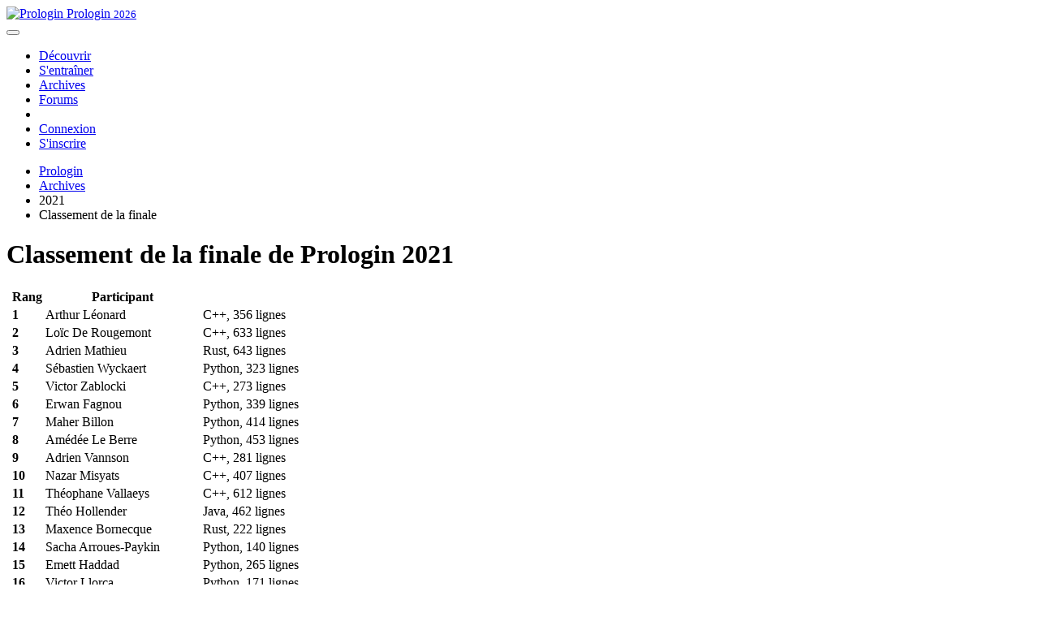

--- FILE ---
content_type: text/html; charset=utf-8
request_url: https://prologin.org/archives/2021/final/scoreboard
body_size: 4403
content:




<!doctype html>
<html lang="fr">
<head>
  <meta charset="utf-8">
  <meta name="viewport" content="width=device-width, initial-scale=1.0">
  <meta name="google-site-verification" content="7MJcrM8byaKACPbntfoDBycIm9t3hGEeBMAn8d9sNCI"/>

  <title>Classement de la finale de Prologin 2021 – Prologin</title>

  
  <link rel="stylesheet" href="https://fonts.googleapis.com/css?family=Roboto:700,700italic,300,300italic"/>
  <link rel="stylesheet" href="/static/vendor/bootstrap/dist/css/bootstrap.min.css"/>
  <link rel="stylesheet" href="/static/vendor/font-awesome/css/font-awesome.min.css"/>


  
  <link rel="stylesheet" type="text/css" href="/static/css/prologin.css"/>

  
  

  <meta name="description" content="">

  
  
  <meta property="fb:app_id" content="166681023395097">
  <meta property="og:site_name" content="Prologin"/>
  <meta property="og:title" content="Prologin, le concours national d'informatique"/>
  <meta property="og:url" content="https://prologin.org"/>
  <meta property="og:description" content="Prologin, le concours d'informatique : faire découvrir la programmation et l'algorithmique aux étudiants grâce à des challenges excitants !"/>
  <meta property="og:type" content="website"/>
  <meta property="og:image" content="https://prologin.org/static/img/mstile-310x310.png"/>
  <meta property="og:image:type" content="image/png"/>
  <meta property="og:image:width" content="180"/>
  <meta property="og:image:height" content="180"/>
  <meta property="og:locale" content="fr"/>
  
  <meta property="og:locale:alternate" content="en"/>
  <meta name="twitter:card" content="summary">
  <meta name="twitter:site" content="@prologin">
  <meta name="twitter:creator" content="@prologin">
  <meta name="twitter:url" content="https://prologin.org">
  <meta name="twitter:title" content="Prologin">
  <meta name="twitter:description" content="Prologin, le concours d'informatique : faire découvrir la programmation et l'algorithmique aux étudiants grâce à des challenges excitants !">
  <meta name="twitter:image" content="https://prologin.org/static/img/mstile-310x310.png">



<link rel="apple-touch-icon" sizes="57x57" href="/static/img/apple-touch-icon-57.png">
<link rel="apple-touch-icon" sizes="60x60" href="/static/img/apple-touch-icon-60.png">
<link rel="apple-touch-icon" sizes="72x72" href="/static/img/apple-touch-icon-72.png">
<link rel="apple-touch-icon" sizes="76x76" href="/static/img/apple-touch-icon-76.png">
<link rel="apple-touch-icon" sizes="114x114" href="/static/img/apple-touch-icon-114.png">
<link rel="apple-touch-icon" sizes="120x120" href="/static/img/apple-touch-icon-120.png">
<link rel="apple-touch-icon" sizes="144x144" href="/static/img/apple-touch-icon-144.png">
<link rel="apple-touch-icon" sizes="152x152" href="/static/img/apple-touch-icon-152.png">
<link rel="apple-touch-icon" sizes="180x180" href="/static/img/apple-touch-icon-180.png">
<link rel="icon" type="image/png" href="/static/img/favicon-16.png" sizes="16x16">
<link rel="icon" type="image/png" href="/static/img/favicon-32.png" sizes="32x32">
<link rel="icon" type="image/png" href="/static/img/favicon-96.png" sizes="96x96">
<link rel="icon" type="image/png" href="/static/img/favicon-194.png" sizes="194x194">
<link rel="manifest" href="/manifest.json">
<meta name="apple-mobile-web-app-title" content="Prologin">
<meta name="application-name" content="Prologin">
<meta name="msapplication-TileColor" content="#35479a">
<meta name="msapplication-TileImage" content="/static/img/mstile-144x144.png">
<meta name="msapplication-config" content="/browserconfig.xml">
<meta name="theme-color" content="#35479a">

  <link rel="alternate" type="application/atom+xml" title="Dernières actualités" href="/news/feeds/"/>

  
  <link href="/static/css/archives.css" type="text/css" rel="stylesheet">

</head>
<body class="tex2jax_ignore " >

  
  
  <div class="navbar-header">
    <div class="navbar navbar-default">
      <div class="container">
        <div class="navbar-brand">
          <a href="/">
            <img src="/static/img/logo_cube.png" width="50" height="53" alt="Prologin">
            Prologin
            <small>2026</small>
          </a>
        </div>
        <button type="button" class="navbar-toggle" data-toggle="collapse" data-target=".navbar-collapse">
          <span class="icon-bar"></span>
          <span class="icon-bar"></span>
          <span class="icon-bar"></span>
        </button>
        <div class="navbar-collapse collapse pull-right">
          


<ul class="nav navbar-nav pull-right">

  <li class=""><a href="/about/contest">Découvrir</a></li>
  <li class=""><a href="/train/">S'entraîner</a></li>
  <li class="active"><a href="/archives/">Archives</a></li>
  <li class=""><a href="/forum/">Forums</a></li>

  <li class="sep"><a>&nbsp;</a></li>
  
  <li class="">
    <a href="/user/login?next=%2Farchives%2F2021%2Ffinal%2Fscoreboard">Connexion</a>
  </li>
  <li class="">
    <a href="/user/register?next=%2Farchives%2F2021%2Ffinal%2Fscoreboard">S'inscrire</a>
  </li>
  
</ul>

        </div>
      </div>
    </div>
  </div>
  

  

  <div id="content">
  
  
    <div class="container">
        
  
        
        
        
  
  
  


        <ul class="breadcrumb">
    
        <li>
            
                <a href="/">Prologin</a>
            
        </li>
    
        <li>
            
                <a href="/archives/">Archives</a>
            
        </li>
    
        <li>
            
                2021
            
        </li>
    
        <li class="active">
            
                Classement de la finale
            
        </li>
    
</ul>


        




        
  <h1>Classement de la finale de Prologin 2021</h1>
  
    <table class="table table-striped"><thead><tr><th></th><th>Rang</th><th>Participant</th><th></th></tr></thead><tbody><tr><td class="text-center"><span class="challenge-trophy-1"><i class="fa fa-fw fa-trophy"></i></span></td><td style="white-space: nowrap;"><strong>1</strong></td><td>Arthur Léonard</td><td class="scoreboard-extra">C++, 356 lignes</td></tr><tr><td class="text-center"><span class="challenge-trophy-2"><i class="fa fa-fw fa-trophy"></i></span></td><td style="white-space: nowrap;"><strong>2</strong></td><td>Loïc De Rougemont</td><td class="scoreboard-extra">C++, 633 lignes</td></tr><tr><td class="text-center"><span class="challenge-trophy-3"><i class="fa fa-fw fa-trophy"></i></span></td><td style="white-space: nowrap;"><strong>3</strong></td><td>Adrien Mathieu</td><td class="scoreboard-extra">Rust, 643 lignes</td></tr><tr><td class="text-center"><span class="challenge-trophy-4"><i class="fa fa-fw "></i></span></td><td style="white-space: nowrap;"><strong>4</strong></td><td>Sébastien Wyckaert</td><td class="scoreboard-extra">Python, 323 lignes</td></tr><tr><td class="text-center"><span class="challenge-trophy-5"><i class="fa fa-fw "></i></span></td><td style="white-space: nowrap;"><strong>5</strong></td><td>Victor Zablocki</td><td class="scoreboard-extra">C++, 273 lignes</td></tr><tr><td class="text-center"><span class="challenge-trophy-6"><i class="fa fa-fw "></i></span></td><td style="white-space: nowrap;"><strong>6</strong></td><td>Erwan Fagnou</td><td class="scoreboard-extra">Python, 339 lignes</td></tr><tr><td class="text-center"><span class="challenge-trophy-7"><i class="fa fa-fw "></i></span></td><td style="white-space: nowrap;"><strong>7</strong></td><td>Maher Billon</td><td class="scoreboard-extra">Python, 414 lignes</td></tr><tr><td class="text-center"><span class="challenge-trophy-8"><i class="fa fa-fw "></i></span></td><td style="white-space: nowrap;"><strong>8</strong></td><td>Amédée Le Berre</td><td class="scoreboard-extra">Python, 453 lignes</td></tr><tr><td class="text-center"><span class="challenge-trophy-9"><i class="fa fa-fw "></i></span></td><td style="white-space: nowrap;"><strong>9</strong></td><td>Adrien Vannson</td><td class="scoreboard-extra">C++, 281 lignes</td></tr><tr><td class="text-center"><span class="challenge-trophy-10"><i class="fa fa-fw "></i></span></td><td style="white-space: nowrap;"><strong>10</strong></td><td>Nazar Misyats</td><td class="scoreboard-extra">C++, 407 lignes</td></tr><tr><td class="text-center"><span class="challenge-trophy-11"><i class="fa fa-fw "></i></span></td><td style="white-space: nowrap;"><strong>11</strong></td><td>Théophane Vallaeys</td><td class="scoreboard-extra">C++, 612 lignes</td></tr><tr><td class="text-center"><span class="challenge-trophy-12"><i class="fa fa-fw "></i></span></td><td style="white-space: nowrap;"><strong>12</strong></td><td>Théo Hollender</td><td class="scoreboard-extra">Java, 462 lignes</td></tr><tr><td class="text-center"><span class="challenge-trophy-13"><i class="fa fa-fw "></i></span></td><td style="white-space: nowrap;"><strong>13</strong></td><td>Maxence Bornecque</td><td class="scoreboard-extra">Rust, 222 lignes</td></tr><tr><td class="text-center"><span class="challenge-trophy-14"><i class="fa fa-fw "></i></span></td><td style="white-space: nowrap;"><strong>14</strong></td><td>Sacha Arroues-Paykin</td><td class="scoreboard-extra">Python, 140 lignes</td></tr><tr><td class="text-center"><span class="challenge-trophy-15"><i class="fa fa-fw "></i></span></td><td style="white-space: nowrap;"><strong>15</strong></td><td>Emett Haddad</td><td class="scoreboard-extra">Python, 265 lignes</td></tr><tr><td class="text-center"><span class="challenge-trophy-16"><i class="fa fa-fw "></i></span></td><td style="white-space: nowrap;"><strong>16</strong></td><td>Victor Llorca</td><td class="scoreboard-extra">Python, 171 lignes</td></tr><tr><td class="text-center"><span class="challenge-trophy-17"><i class="fa fa-fw "></i></span></td><td style="white-space: nowrap;"><strong>17</strong></td><td>Pierre Ballif</td><td class="scoreboard-extra">C++, 345 lignes</td></tr><tr><td class="text-center"><span class="challenge-trophy-18"><i class="fa fa-fw "></i></span></td><td style="white-space: nowrap;"><strong>18</strong></td><td>Michaël Chen</td><td class="scoreboard-extra">C++, 304 lignes</td></tr><tr><td class="text-center"><span class="challenge-trophy-19"><i class="fa fa-fw "></i></span></td><td style="white-space: nowrap;"><strong>19</strong></td><td>Luca Floreau</td><td class="scoreboard-extra">C++, 766 lignes</td></tr><tr><td class="text-center"><span class="challenge-trophy-20"><i class="fa fa-fw "></i></span></td><td style="white-space: nowrap;"><strong>20</strong></td><td>Antonin Peronnet</td><td class="scoreboard-extra">Rust, 492 lignes</td></tr><tr><td class="text-center"><span class="challenge-trophy-21"><i class="fa fa-fw "></i></span></td><td style="white-space: nowrap;"><strong>21</strong></td><td>Hassen Aissa</td><td class="scoreboard-extra">C++, 378 lignes</td></tr><tr><td class="text-center"><span class="challenge-trophy-22"><i class="fa fa-fw "></i></span></td><td style="white-space: nowrap;"><strong>22</strong></td><td>Léo Buisine</td><td class="scoreboard-extra">C#, 374 lignes</td></tr><tr><td class="text-center"><span class="challenge-trophy-23"><i class="fa fa-fw "></i></span></td><td style="white-space: nowrap;"><strong>23</strong></td><td>Alexandre Kejikian</td><td class="scoreboard-extra">Rust, 221 lignes</td></tr><tr><td class="text-center"><span class="challenge-trophy-24"><i class="fa fa-fw "></i></span></td><td style="white-space: nowrap;"><strong>24</strong></td><td>Gildas Evano-Vautrin</td><td class="scoreboard-extra">C++, 544 lignes</td></tr><tr><td class="text-center"><span class="challenge-trophy-25"><i class="fa fa-fw "></i></span></td><td style="white-space: nowrap;"><strong>25</strong></td><td>Briac Flesselles</td><td class="scoreboard-extra">Python, 253 lignes</td></tr><tr><td class="text-center"><span class="challenge-trophy-26"><i class="fa fa-fw "></i></span></td><td style="white-space: nowrap;"><strong>26</strong></td><td>Kacper Ozieblowski</td><td class="scoreboard-extra">C++, 348 lignes</td></tr><tr><td class="text-center"><span class="challenge-trophy-27"><i class="fa fa-fw "></i></span></td><td style="white-space: nowrap;"><strong>27</strong></td><td>Aimeric Duchemin</td><td class="scoreboard-extra">Python, 217 lignes</td></tr><tr><td class="text-center"><span class="challenge-trophy-28"><i class="fa fa-fw "></i></span></td><td style="white-space: nowrap;"><strong>28</strong></td><td>Léo Lanteri Thauvin</td><td class="scoreboard-extra">Rust, 317 lignes</td></tr><tr><td class="text-center"><span class="challenge-trophy-29"><i class="fa fa-fw "></i></span></td><td style="white-space: nowrap;"><strong>29</strong></td><td>Gabriel Merville</td><td class="scoreboard-extra">Python, 158 lignes</td></tr><tr><td class="text-center"><span class="challenge-trophy-30"><i class="fa fa-fw "></i></span></td><td style="white-space: nowrap;"><strong>30</strong></td><td>Hubert Leroux</td><td class="scoreboard-extra">Python, 171 lignes</td></tr><tr><td class="text-center"><span class="challenge-trophy-31"><i class="fa fa-fw "></i></span></td><td style="white-space: nowrap;"><strong>31</strong></td><td>Tianrui Jiang</td><td class="scoreboard-extra">Python, 199 lignes</td></tr><tr><td class="text-center"><span class="challenge-trophy-32"><i class="fa fa-fw "></i></span></td><td style="white-space: nowrap;"><strong>32</strong></td><td>Yann Viegas</td><td class="scoreboard-extra">C++, 832 lignes</td></tr><tr><td class="text-center"><span class="challenge-trophy-33"><i class="fa fa-fw "></i></span></td><td style="white-space: nowrap;"><strong>33</strong></td><td>Adrien Israel</td><td class="scoreboard-extra">Python, 412 lignes</td></tr><tr><td class="text-center"><span class="challenge-trophy-34"><i class="fa fa-fw "></i></span></td><td style="white-space: nowrap;"><strong>34</strong></td><td>Noémie Jacquemot</td><td class="scoreboard-extra">C++, 453 lignes</td></tr><tr><td class="text-center"><span class="challenge-trophy-35"><i class="fa fa-fw "></i></span></td><td style="white-space: nowrap;"><strong>35</strong></td><td>Pierrick Beaunoir</td><td class="scoreboard-extra">Python, 538 lignes</td></tr><tr><td class="text-center"><span class="challenge-trophy-36"><i class="fa fa-fw "></i></span></td><td style="white-space: nowrap;"><strong>36</strong></td><td>Erwan Tanguy-Legac</td><td class="scoreboard-extra">Python, 269 lignes</td></tr><tr><td class="text-center"><span class="challenge-trophy-37"><i class="fa fa-fw "></i></span></td><td style="white-space: nowrap;"><strong>37</strong></td><td>Habib Aissa</td><td class="scoreboard-extra">C++, 171 lignes</td></tr><tr><td class="text-center"><span class="challenge-trophy-38"><i class="fa fa-fw "></i></span></td><td style="white-space: nowrap;"><strong>38</strong></td><td>Tom Mareschal</td><td class="scoreboard-extra">Python, 165 lignes</td></tr><tr><td class="text-center"><span class="challenge-trophy-39"><i class="fa fa-fw "></i></span></td><td style="white-space: nowrap;"><strong>39</strong></td><td>Nathan Frison</td><td class="scoreboard-extra">Python, 212 lignes</td></tr><tr><td class="text-center"><span class="challenge-trophy-40"><i class="fa fa-fw "></i></span></td><td style="white-space: nowrap;"><strong>40</strong></td><td>Adrien Déprés</td><td class="scoreboard-extra">Python, 144 lignes</td></tr><tr><td class="text-center"><span class="challenge-trophy-41"><i class="fa fa-fw "></i></span></td><td style="white-space: nowrap;"><strong>41</strong></td><td>Noam Fauverte</td><td class="scoreboard-extra">C++, 195 lignes</td></tr><tr><td class="text-center"><span class="challenge-trophy-42"><i class="fa fa-fw "></i></span></td><td style="white-space: nowrap;"><strong>42</strong></td><td>Victor Caro</td><td class="scoreboard-extra">Python, 150 lignes</td></tr><tr><td class="text-center"><span class="challenge-trophy-43"><i class="fa fa-fw "></i></span></td><td style="white-space: nowrap;"><strong>43</strong></td><td>Elodie Bernard</td><td class="scoreboard-extra">Python, 43 lignes</td></tr><tr><td class="text-center"><span class="challenge-trophy-44"><i class="fa fa-fw "></i></span></td><td style="white-space: nowrap;"><strong>44</strong></td><td>Maxime Benrubi</td><td class="scoreboard-extra">Python, 13 lignes</td></tr><tr><td class="text-center"><span class="challenge-trophy-45"><i class="fa fa-fw "></i></span></td><td style="white-space: nowrap;"><strong>45</strong></td><td>Paul De La Sayette</td><td class="scoreboard-extra">Python, 14 lignes</td></tr><tr><td class="text-center"><span class="challenge-trophy-46"><i class="fa fa-fw "></i></span></td><td style="white-space: nowrap;"><strong>46</strong></td><td>Matthieu Xillo</td><td class="scoreboard-extra">Python, 13 lignes</td></tr><tr><td class="text-center"><span class="challenge-trophy-47"><i class="fa fa-fw "></i></span></td><td style="white-space: nowrap;"><strong>47</strong></td><td>Gabriel Eduardo Soria Ramos</td><td class="scoreboard-extra">C++, 166 lignes</td></tr><tr><td class="text-center"><span class="challenge-trophy-48"><i class="fa fa-fw "></i></span></td><td style="white-space: nowrap;"><strong>48</strong></td><td>Enzo Causse</td><td class="scoreboard-extra">Python, 90 lignes</td></tr><tr><td class="text-center"><span class="challenge-trophy-49"><i class="fa fa-fw "></i></span></td><td style="white-space: nowrap;"><strong>49</strong></td><td>Mathieu Dario</td><td class="scoreboard-extra">Python, 22 lignes</td></tr><tr><td class="text-center"><span class="challenge-trophy-50"><i class="fa fa-fw "></i></span></td><td style="white-space: nowrap;"><strong>50</strong></td><td>Maël Saillot</td><td class="scoreboard-extra">Python, 13 lignes</td></tr><tr><td class="text-center"><span class="challenge-trophy-51"><i class="fa fa-fw "></i></span></td><td style="white-space: nowrap;"><strong>51</strong></td><td>Oscar Chevalier</td><td class="scoreboard-extra">Python, 162 lignes</td></tr><tr><td class="text-center"><span class="challenge-trophy-52"><i class="fa fa-fw "></i></span></td><td style="white-space: nowrap;"><strong>52</strong></td><td>Hector Buffière</td><td class="scoreboard-extra">C++, 34 lignes</td></tr><tr><td class="text-center"><span class="challenge-trophy-53"><i class="fa fa-fw "></i></span></td><td style="white-space: nowrap;"><strong>53</strong></td><td>Julien Barrès</td><td class="scoreboard-extra">Python, 19 lignes</td></tr></tbody></table>

  

    </div>
  
  </div>

  
  <footer>
    <div class="container">
      



<div class="row">
  <div class="col-md-4">
    <h3>Prologin</h3>
    <ul class="nav">
      <li><a href="/about/organization"><i class="fa fa-cube fa-centered"></i> L'association</a></li>
      <li><a href="/about/contribute"><i class="fa fa-hand-paper-o fa-centered"></i> Contribuer</a></li>
      <li><a href="/about/organization#contact"><i class="fa fa-envelope fa-centered"></i> Contactez-nous</a></li>
      <li><a href="/about/contest-rules"><i class="fa fa-gavel fa-centered"></i> Règlement</a></li>
      <li><a href="/about/privacy"><i class="fa fa-lock fa-centered"></i> Politique de Confidentialité</a></li>
      <li><a href="/sponsors/"><i class="fa fa-heart fa-centered"></i> Partenaires</a></li>
      <li><a href="https://github.com/prologin/site/issues"><i class="fa fa-bug"></i> Signaler un problème sur le site</a></li>
      <li><a href="https://gitlab.com/prologin"><i class="fa fa-gitlab fa-centered"></i> Retrouvez nos projets libres sur notre GitLab</a></li>

    </ul>
        
  </div>
  <div class="col-md-4">
        
    <h3>Suivez nous !</h3>
    
    <a href="https://discord.com/invite/fUKbkwU" title="Prologin on Discord" class="social">
      <span class="fa-stack fa-lg">
        <i class="fa fa-square-o fa-stack-2x fa-inverse"></i>
        <img src="/static/img/discord.svg" class="fa-stack-1x fa-inverse fa" style="width: 20px;top: 12px;left: 11px;">
      </span>
    </a>
    <a href="https://www.instagram.com/association_prologin/" title="Prologin on Instagram" class="social">
      <span class="fa-stack fa-lg">
        <i class="fa fa-square-o fa-stack-2x fa-inverse"></i>
        <i class="fa fa-instagram fa-stack-1x fa-inverse"></i>
      </span>
    </a>
    <a href="https://www.facebook.com/prologin" title="Prologin sur Facebook" class="social">
      <span class="fa-stack fa-lg">
        <i class="fa fa-square-o fa-stack-2x fa-inverse"></i>
        <i class="fa fa-facebook fa-stack-1x fa-inverse"></i>
      </span>
    </a>
    <a href="https://www.twitter.com/prologin" title="Prologin sur Twitter" class="social">
      <span class="fa-stack fa-lg">
        <i class="fa fa-square-o fa-stack-2x fa-inverse"></i>
        <i class="fa fa-twitter fa-stack-1x fa-inverse"></i>
      </span>
    </a>
    <a href="https://www.linkedin.com/company/prologin/" title="Prologin sur LinkedIn" class="social">
      <span class="fa-stack fa-lg">
        <i class="fa fa-square-o fa-stack-2x fa-inverse"></i>
        <i class="fa fa-linkedin fa-stack-1x fa-inverse"></i>
      </span>
    </a>
    <a href="https://www.tiktok.com/@assoprologin" title="Prologin on TikTok" class="social">
      <span class="fa-stack fa-lg">
        <i class="fa fa-square-o fa-stack-2x fa-inverse"></i>
        <img src="/static/img/tiktok.svg" class="fa-stack-1x fa-inverse fa" style="width: 19px;top: 9px;left: 11px;">
      </span>
    </a>
    <a href="/news/feeds/" title="Flux Atom des actualités Prologin" class="social">
      <span class="fa-stack fa-lg">
        <i class="fa fa-square-o fa-stack-2x fa-inverse"></i>
        <i class="fa fa-rss fa-stack-1x fa-inverse"></i>
      </span>
    </a>
  </div>
  <div class="col-md-4">
    <h3>Changer la langue <i class=" fa fa-globe"></i></h3>
    
    <form action="/lang/setlang/" method="post" id="change-lang-form" class="form-inline">
      <input type="hidden" name="csrfmiddlewaretoken" value="hlRpo3De3PYRzwLEZDBpnzbyFEFSB0FPbp6xsJpTk0PJmghrRNfrC7oaaUIVRBfE">
      
      <select name="language" id="set-language" class="form-control" onchange="$('#change-lang-form').submit();">
        
        
        
          <option value="en">English</option>
        
          <option value="fr"
              selected="selected">Français</option>
        
      </select>
      <noscript><input type="submit" class="btn btn-default" value="Appliquer"/></noscript>
      
    </form>
  </div>
</div>

    </div>
  </footer>

  
  <script src="/static/vendor/jquery/dist/jquery.min.js"></script>
  <script src="/static/vendor/bootstrap/dist/js/bootstrap.min.js"></script>
  <script type="application/javascript">
  $(function() {
    $('.modal[role="dialog"]').modal();
  });
  </script>
  
  

  
  
  
</body>
</html>
